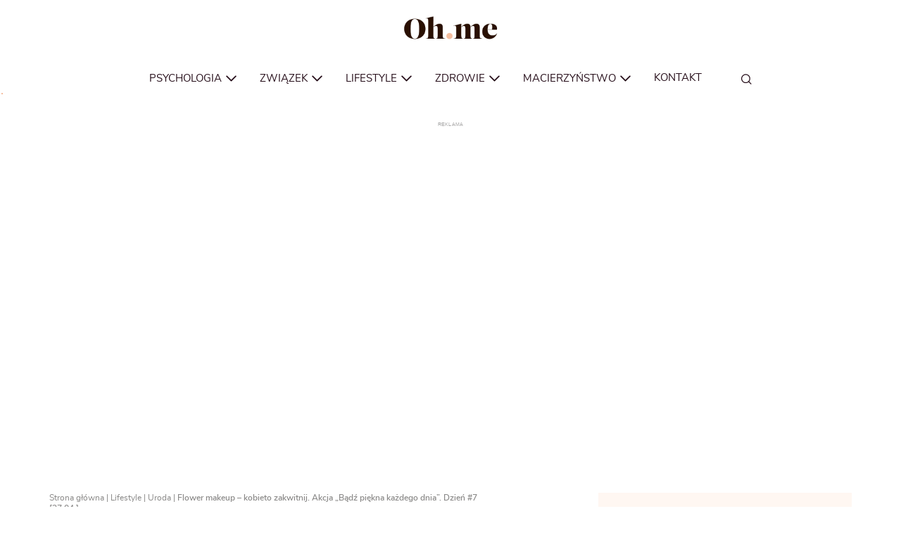

--- FILE ---
content_type: text/html;charset=UTF-8
request_url: https://ohme.pl/lifestyle/uroda/flower-makeup-kobieto-zakwitnij-akcja-badz-piekna-kazdego-dnia-dzien-7-27-04/
body_size: 12093
content:
<!DOCTYPE html> <html lang="pl-PL" itemscope itemtype="https://schema.org/WebPage"> <head>
<meta charset="UTF-8">  <!-- name="author" content="GeekRoom.pl | www.geekroom.pl - Aleksander Mirecki, Piotr Rumianowski" .,, @@@@@@@@@@# *@& &@@ *@& %@% .@@@@@& (@@@@@, *@& &@, @@ @@ #@ .@& @@ *@& &@( @@ @@@@@ /@&&&&&&&@(@@&&&&&&&@ *@&&@% ,@@ @@ *@/ @@ *@& &@& .@@( @@ @@. @@ *@& @@ .. @@@@@@@@@( &@@@@@@@# .@@@@@@* /@@@@@& *@& *@& @@ @@* #@% @@ @@* /@% ,@@@@@&@@@@@&@@@@@/ @%.@@@@ @@@@@ %@ /@@@@& @@ @@* *@@# @@ %@* ,@& @@ @@ &@@ @@ %@& @@ @@ @@#(#@@ @@, @ @@ @@ % .@@ @@ *@& %@. %@/ %@, @@ @@* &@& @@, @ @@ @@ @ .@@ @@ *@& %@. %@/ %@, @@ @@* @@ @@ &@, .@& @@ @@ *@& %@. ,. %@# .@@ @@ @@* @@# *@@@@@& &@@@@@( @@ *@& %@.*@@ %@/@@@@@* @@ %@/ *&@@@%* %@/ %@/ --> <meta name="viewport" content="width=device-width, initial-scale=1"> <meta name="theme-color" content="#fff7f2"> <title>Flower makeup - kobieto zakwitnij. Akcja &quot;Bądź piękna każdego dnia&quot;. Dzień #7 [27.04.] - Ohme - Magazyn dla kobiet</title> <link rel="profile" href="//gmpg.org/xfn/11"> <meta name='robots' content='index, follow, max-image-preview:large, max-snippet:-1, max-video-preview:-1' /> <!-- This site is optimized with the Yoast SEO plugin v26.6 - https://yoast.com/wordpress/plugins/seo/ --> <meta name="description" content="Internet podbił ostatnio flower makeup, a dokładnie kwiatowa kreska na powiece. My znaleźliśmy fajny, polski film instruktażowy autorstwa Agaty Welpy." /> <link rel="canonical" href="https://ohme.pl/lifestyle/uroda/flower-makeup-kobieto-zakwitnij-akcja-badz-piekna-kazdego-dnia-dzien-7-27-04/" /> <meta property="og:locale" content="pl_PL" /> <meta property="og:type" content="article" /> <meta property="og:title" content="Flower makeup - kobieto zakwitnij. Akcja &quot;Bądź piękna każdego dnia&quot;. Dzień #7 [27.04.] - Ohme - Magazyn dla kobiet" /> <meta property="og:description" content="Internet podbił ostatnio flower makeup, a dokładnie kwiatowa kreska na powiece. My znaleźliśmy fajny, polski film instruktażowy autorstwa Agaty Welpy." /> <meta property="og:url" content="https://ohme.pl/lifestyle/uroda/flower-makeup-kobieto-zakwitnij-akcja-badz-piekna-kazdego-dnia-dzien-7-27-04/" /> <meta property="og:site_name" content="Ohme - Magazyn dla kobiet" /> <meta property="article:publisher" content="https://www.facebook.com/ohmepl" /> <meta property="article:author" content="https://www.facebook.com/ohmepl/" /> <meta property="article:published_time" content="2016-04-27T08:21:56+00:00" /> <meta property="article:modified_time" content="2016-04-27T08:25:00+00:00" /> <meta property="og:image" content="https://ohme.pl/portal/wp-content/uploads/2016/04/flower-makeup.jpg" /> <meta property="og:image:width" content="999" /> <meta property="og:image:height" content="562" /> <meta property="og:image:type" content="image/jpeg" /> <meta name="author" content="Hanna Szczygieł" /> <meta name="twitter:card" content="summary_large_image" /> <script type="application/ld+json" class="yoast-schema-graph">{"@context":"https://schema.org","@graph":[{"@type":"Article","@id":"https://ohme.pl/lifestyle/uroda/flower-makeup-kobieto-zakwitnij-akcja-badz-piekna-kazdego-dnia-dzien-7-27-04/#article","isPartOf":{"@id":"https://ohme.pl/lifestyle/uroda/flower-makeup-kobieto-zakwitnij-akcja-badz-piekna-kazdego-dnia-dzien-7-27-04/"},"author":{"name":"Hanna Szczygieł","@id":"https://ohme.pl/#/schema/person/fb5045cad6e632c2df7c66557ced6947"},"headline":"Flower makeup &#8211; kobieto zakwitnij. Akcja &#8222;Bądź piękna każdego dnia&#8221;. Dzień #7 [27.04.]","datePublished":"2016-04-27T08:21:56+00:00","dateModified":"2016-04-27T08:25:00+00:00","mainEntityOfPage":{"@id":"https://ohme.pl/lifestyle/uroda/flower-makeup-kobieto-zakwitnij-akcja-badz-piekna-kazdego-dnia-dzien-7-27-04/"},"wordCount":429,"publisher":{"@id":"https://ohme.pl/#organization"},"image":{"@id":"https://ohme.pl/lifestyle/uroda/flower-makeup-kobieto-zakwitnij-akcja-badz-piekna-kazdego-dnia-dzien-7-27-04/#primaryimage"},"thumbnailUrl":"https://ohme.pl/portal/wp-content/uploads/2016/04/flower-makeup.jpg","keywords":["Akcja \"Bądź piękna każdego dnia\""],"articleSection":["Lifestyle","Uroda"],"inLanguage":"pl-PL","copyrightYear":"2016","copyrightHolder":{"@id":"https://ohme.pl/#organization"}},{"@type":"WebPage","@id":"https://ohme.pl/lifestyle/uroda/flower-makeup-kobieto-zakwitnij-akcja-badz-piekna-kazdego-dnia-dzien-7-27-04/","url":"https://ohme.pl/lifestyle/uroda/flower-makeup-kobieto-zakwitnij-akcja-badz-piekna-kazdego-dnia-dzien-7-27-04/","name":"Flower makeup - kobieto zakwitnij. Akcja \"Bądź piękna każdego dnia\". Dzień #7 [27.04.] - Ohme - Magazyn dla kobiet","isPartOf":{"@id":"https://ohme.pl/#website"},"primaryImageOfPage":{"@id":"https://ohme.pl/lifestyle/uroda/flower-makeup-kobieto-zakwitnij-akcja-badz-piekna-kazdego-dnia-dzien-7-27-04/#primaryimage"},"image":{"@id":"https://ohme.pl/lifestyle/uroda/flower-makeup-kobieto-zakwitnij-akcja-badz-piekna-kazdego-dnia-dzien-7-27-04/#primaryimage"},"thumbnailUrl":"https://ohme.pl/portal/wp-content/uploads/2016/04/flower-makeup.jpg","datePublished":"2016-04-27T08:21:56+00:00","dateModified":"2016-04-27T08:25:00+00:00","description":"Internet podbił ostatnio flower makeup, a dokładnie kwiatowa kreska na powiece. My znaleźliśmy fajny, polski film instruktażowy autorstwa Agaty Welpy.","breadcrumb":{"@id":"https://ohme.pl/lifestyle/uroda/flower-makeup-kobieto-zakwitnij-akcja-badz-piekna-kazdego-dnia-dzien-7-27-04/#breadcrumb"},"inLanguage":"pl-PL","potentialAction":[{"@type":"ReadAction","target":["https://ohme.pl/lifestyle/uroda/flower-makeup-kobieto-zakwitnij-akcja-badz-piekna-kazdego-dnia-dzien-7-27-04/"]}]},{"@type":"ImageObject","inLanguage":"pl-PL","@id":"https://ohme.pl/lifestyle/uroda/flower-makeup-kobieto-zakwitnij-akcja-badz-piekna-kazdego-dnia-dzien-7-27-04/#primaryimage","url":"https://ohme.pl/portal/wp-content/uploads/2016/04/flower-makeup.jpg","contentUrl":"https://ohme.pl/portal/wp-content/uploads/2016/04/flower-makeup.jpg","width":999,"height":562,"caption":"Fot. Screen z YouTube / Agata Welpa"},{"@type":"BreadcrumbList","@id":"https://ohme.pl/lifestyle/uroda/flower-makeup-kobieto-zakwitnij-akcja-badz-piekna-kazdego-dnia-dzien-7-27-04/#breadcrumb","itemListElement":[{"@type":"ListItem","position":1,"name":"Strona główna","item":"https://ohme.pl/"},{"@type":"ListItem","position":2,"name":"Lifestyle","item":"https://ohme.pl/tematy/lifestyle/"},{"@type":"ListItem","position":3,"name":"Uroda","item":"https://ohme.pl/tematy/lifestyle/uroda/"},{"@type":"ListItem","position":4,"name":"Flower makeup &#8211; kobieto zakwitnij. Akcja &#8222;Bądź piękna każdego dnia&#8221;. Dzień #7 [27.04.]"}]},{"@type":"WebSite","@id":"https://ohme.pl/#website","url":"https://ohme.pl/","name":"Ohme - Magazyn dla kobiet","description":"","publisher":{"@id":"https://ohme.pl/#organization"},"potentialAction":[{"@type":"SearchAction","target":{"@type":"EntryPoint","urlTemplate":"https://ohme.pl/?s={search_term_string}"},"query-input":{"@type":"PropertyValueSpecification","valueRequired":true,"valueName":"search_term_string"}}],"inLanguage":"pl-PL"},{"@type":"Organization","@id":"https://ohme.pl/#organization","name":"Ohme","url":"https://ohme.pl/","logo":{"@type":"ImageObject","inLanguage":"pl-PL","@id":"https://ohme.pl/#/schema/logo/image/","url":"https://ohme.pl/portal/wp-content/uploads/2022/12/logo.png","contentUrl":"https://ohme.pl/portal/wp-content/uploads/2022/12/logo.png","width":408,"height":168,"caption":"Ohme"},"image":{"@id":"https://ohme.pl/#/schema/logo/image/"},"sameAs":["https://www.facebook.com/ohmepl"]},{"@type":"Person","@id":"https://ohme.pl/#/schema/person/fb5045cad6e632c2df7c66557ced6947","name":"Hanna Szczygieł","image":{"@type":"ImageObject","inLanguage":"pl-PL","@id":"https://ohme.pl/#/schema/person/image/","url":"https://secure.gravatar.com/avatar/7ccc2a945375a15b9135228735a1cc90eec8eb8862d0b336005e70b49fb09e3c?s=96&d=mm&r=g","contentUrl":"https://secure.gravatar.com/avatar/7ccc2a945375a15b9135228735a1cc90eec8eb8862d0b336005e70b49fb09e3c?s=96&d=mm&r=g","caption":"Hanna Szczygieł"},"sameAs":["https://www.facebook.com/ohmepl/"],"url":"https://ohme.pl/autorzy/h_szczygiel/"}]}</script> <!-- / Yoast SEO plugin. --> <link rel='dns-prefetch' href='//www.googletagmanager.com'>
<link rel='dns-prefetch' href='//connect.facebook.net'>
<link rel='dns-prefetch' href='//get.optad360.io'>
<link rel='dns-prefetch' href='//cmp.optad360.io'>
<link rel='dns-prefetch' href='//oss.maxcdn.com'><link rel="alternate" title="oEmbed (JSON)" type="application/json+oembed" href="https://ohme.pl/wp-json/oembed/1.0/embed?url=https%3A%2F%2Fohme.pl%2Flifestyle%2Furoda%2Fflower-makeup-kobieto-zakwitnij-akcja-badz-piekna-kazdego-dnia-dzien-7-27-04%2F" /> <link rel="alternate" title="oEmbed (XML)" type="text/xml+oembed" href="https://ohme.pl/wp-json/oembed/1.0/embed?url=https%3A%2F%2Fohme.pl%2Flifestyle%2Furoda%2Fflower-makeup-kobieto-zakwitnij-akcja-badz-piekna-kazdego-dnia-dzien-7-27-04%2F&#038;format=xml" /> <link rel="stylesheet" href="//ohme.pl/portal/wp-content/cache/swift-performance/ohme.pl/css/6757f17fdfd4ad5d3b993364b478b4fe.css" media="all"> <script data-dont-merge>window.swift_performance_collectdomready = [];window.swift_performance_collectready = [];window.swift_performance_collectonload = [];</script><link rel="https://api.w.org/" href="https://ohme.pl/wp-json/" /><link rel="alternate" title="JSON" type="application/json" href="https://ohme.pl/wp-json/wp/v2/posts/23225" /><link rel='shortlink' href='https://ohme.pl/?p=23225' /> <script async defer data-dont-merge src="//get.optad360.io/sf/49a4218f-2b2a-4b86-adae-72ad618455d7/plugin.min.js"></script> <script async defer data-dont-merge src="//cmp.optad360.io/items/b5ad2293-87a9-4d92-a81b-e2125b712392.min.js"></script> <link rel="icon" href="https://ohme.pl/portal/wp-content/uploads/2022/12/cropped-cropped-0f14d459-e52b-469c-9cf8-e6d8903525d2-1-32x32.png" sizes="32x32" /> <link rel="icon" href="https://ohme.pl/portal/wp-content/uploads/2022/12/cropped-cropped-0f14d459-e52b-469c-9cf8-e6d8903525d2-1-192x192.png" sizes="192x192" /> <link rel="apple-touch-icon" href="https://ohme.pl/portal/wp-content/uploads/2022/12/cropped-cropped-0f14d459-e52b-469c-9cf8-e6d8903525d2-1-180x180.png" /> <meta name="msapplication-TileImage" content="https://ohme.pl/portal/wp-content/uploads/2022/12/cropped-cropped-0f14d459-e52b-469c-9cf8-e6d8903525d2-1-270x270.png" /> <!-- Global site tag (gtag.js) - Google Analytics --> <link rel="prefetch" href="//ohme.pl/portal/wp-content/cache/swift-performance/ohme.pl/js/3a6020b3df800897e3b8787a8dc71ef7.js" as="script" crossorigin><script data-dont-merge="">(function(){function iv(a){if(typeof a.getBoundingClientRect!=='function'){return false}var b=a.getBoundingClientRect();return(b.bottom+50>=0&&b.right+50>=0&&b.top-50<=(window.innerHeight||document.documentElement.clientHeight)&&b.left-50<=(window.innerWidth||document.documentElement.clientWidth))}function ll(){var a=document.querySelectorAll('[data-swift-iframe-lazyload]');for(var i in a){if(iv(a[i])){a[i].onload=function(){window.dispatchEvent(new Event('resize'));};a[i].setAttribute('src',(typeof a[i].dataset.src != 'undefined' ? a[i].dataset.src : a[i].src));a[i].setAttribute('style',a[i].dataset.style);a[i].removeAttribute('data-swift-iframe-lazyload')}}requestAnimationFrame(ll)}requestAnimationFrame(ll)})();</script> <!-- HTML5 Shim and Respond.js IE8 support of HTML5 elements and media queries --> <!-- WARNING: Respond.js doesn't work if you view the page via file:// --> <!--[if lt IE 9]> <script src="https://oss.maxcdn.com/libs/html5shiv/3.7.0/html5shiv.js"></script> <script src="https://oss.maxcdn.com/libs/respond.js/1.4.2/respond.min.js"></script> <![endif]--> <meta name="google-site-verification" content="xddmbU9jMZbm4nTRvsDR84E3Kiygf-qsWE-QrSlDZGw" /> </head> <body class="wp-singular post-template-default single single-post postid-23225 single-format-standard wp-custom-logo wp-theme-geekroom group-blog single-post-format-default"> <!-- Google Tag Manager (noscript) --> <noscript><iframe src="https://www.googletagmanager.com/ns.html?id=GTM-5DMS8ZZ" height="0" width="0" style="display:none;visibility:hidden"></iframe></noscript> <!-- End Google Tag Manager (noscript) --> <a href="#content" class="sr-only visible-on-focus">Go to content</a> <div id="page" class="hfeed site"> <div class="js-navbar-placeholder navbar--placeholder"> <nav class="navbar navbar-default"> <div class="container"> <div class="navbar-wrapper"> <div class="navbar-header"> <button type="button" class="navbar-toggle collapsed" data-toggle="collapse" data-target=".navbar-ex1-collapse"> <span class="sr-only">Show menu</span> <span class="icon-bar"></span> <span class="icon-bar"></span> <span class="icon-bar"></span> </button> <a href="https://ohme.pl/" class="custom-logo-link" rel="home"><img width="408" height="168" src="https://ohme.pl/portal/wp-content/uploads/2022/12/logo.png" class="custom-logo" alt="Ohme &#8211; Magazyn dla kobiet" decoding="async" fetchpriority="high" srcset="https://ohme.pl/portal/wp-content/uploads/2022/12/logo.png 408w, https://ohme.pl/portal/wp-content/uploads/2022/12/logo-320x132.png 320w" sizes="(max-width: 408px) 100vw, 408px" /></a> </div> <div class="navbar-main"> <div class="collapse navbar-collapse navbar-ex1-collapse"> <ul id="menu-menu" class="nav navbar-nav"><li id="menu-item-697" class="menu-item menu-item-type-taxonomy menu-item-object-category menu-item-has-children menu-item-697 dropdown"><a title="Psychologia" href="https://ohme.pl/tematy/psychologia/" data-toggle="dropdown" class="dropdown-toggle" aria-haspopup="true">Psychologia <span class="js-mobile-dropdown-toggle mobile-dropdown-toggle"><svg class="gk-icon gk-icon-caret"><use xlink:href="https://ohme.pl/portal/wp-content/themes/geekroom/assets/img/gk-icon/symbol-defs-20220916v1.svg#gk-icon-caret"></use></svg></span></a> <ul role="menu" class="dropdown-menu"> <div class="dropdown-wrapper"><ul> <li id="menu-item-171253" class="menu-item menu-item-type-taxonomy menu-item-object-category menu-item-171253"><a title="Samorozwój" href="https://ohme.pl/tematy/psychologia/samorozwoj-psychologia/">Samorozwój</a></li> <li id="menu-item-171254" class="menu-item menu-item-type-taxonomy menu-item-object-category menu-item-171254"><a title="Silna kobieta" href="https://ohme.pl/tematy/psychologia/silna-kobieta/">Silna kobieta</a></li> <li id="menu-item-171633" class="menu-item menu-item-type-taxonomy menu-item-object-category menu-item-171633"><a title="Feminizm" href="https://ohme.pl/tematy/psychologia/feminizm/">Feminizm</a></li> <li id="menu-item-171635" class="menu-item menu-item-type-taxonomy menu-item-object-category menu-item-171635"><a title="Zaburzenia" href="https://ohme.pl/tematy/psychologia/zaburzenia/">Zaburzenia</a></li> <li id="menu-item-171634" class="menu-item menu-item-type-taxonomy menu-item-object-category menu-item-171634"><a title="Fobie" href="https://ohme.pl/tematy/psychologia/fobie/">Fobie</a></li> </ul> </div></ul></li> <li id="menu-item-428" class="menu-item menu-item-type-taxonomy menu-item-object-category menu-item-has-children menu-item-428 dropdown"><a title="Związek" href="https://ohme.pl/tematy/zwiazek/" data-toggle="dropdown" class="dropdown-toggle" aria-haspopup="true">Związek <span class="js-mobile-dropdown-toggle mobile-dropdown-toggle"><svg class="gk-icon gk-icon-caret"><use xlink:href="https://ohme.pl/portal/wp-content/themes/geekroom/assets/img/gk-icon/symbol-defs-20220916v1.svg#gk-icon-caret"></use></svg></span></a> <ul role="menu" class="dropdown-menu"> <div class="dropdown-wrapper"><ul> <li id="menu-item-433" class="menu-item menu-item-type-taxonomy menu-item-object-category menu-item-433"><a title="Seks" href="https://ohme.pl/tematy/zwiazek/seks/">Seks</a></li> <li id="menu-item-171651" class="menu-item menu-item-type-taxonomy menu-item-object-category menu-item-171651"><a title="Rozwód" href="https://ohme.pl/tematy/zwiazek/rozwod/">Rozwód</a></li> <li id="menu-item-171650" class="menu-item menu-item-type-taxonomy menu-item-object-category menu-item-171650"><a title="Randki" href="https://ohme.pl/tematy/zwiazek/randki/">Randki</a></li> <li id="menu-item-171649" class="menu-item menu-item-type-taxonomy menu-item-object-category menu-item-171649"><a title="Listy do redakcji" href="https://ohme.pl/tematy/listy-do-redakcji/">Listy do redakcji</a></li> </ul> </div></ul></li> <li id="menu-item-422" class="menu-item menu-item-type-taxonomy menu-item-object-category current-post-ancestor current-menu-parent current-post-parent menu-item-has-children menu-item-422 dropdown"><a title="Lifestyle" href="https://ohme.pl/tematy/lifestyle/" data-toggle="dropdown" class="dropdown-toggle" aria-haspopup="true">Lifestyle <span class="js-mobile-dropdown-toggle mobile-dropdown-toggle"><svg class="gk-icon gk-icon-caret"><use xlink:href="https://ohme.pl/portal/wp-content/themes/geekroom/assets/img/gk-icon/symbol-defs-20220916v1.svg#gk-icon-caret"></use></svg></span></a> <ul role="menu" class="dropdown-menu"> <div class="dropdown-wrapper"><ul> <li id="menu-item-431" class="menu-item menu-item-type-taxonomy menu-item-object-category current-post-ancestor current-menu-parent current-post-parent menu-item-431"><a title="Uroda" href="https://ohme.pl/tematy/lifestyle/uroda/">Uroda</a></li> <li id="menu-item-134102" class="menu-item menu-item-type-taxonomy menu-item-object-category menu-item-134102"><a title="Kultura" href="https://ohme.pl/tematy/kultura/">Kultura</a></li> <li id="menu-item-134105" class="menu-item menu-item-type-taxonomy menu-item-object-category menu-item-134105"><a title="Podróże" href="https://ohme.pl/tematy/podroze/">Podróże</a></li> <li id="menu-item-1220" class="menu-item menu-item-type-taxonomy menu-item-object-category menu-item-1220"><a title="Dom i wnętrze" href="https://ohme.pl/tematy/dom-i-wnetrze/">Dom i wnętrze</a></li> <li id="menu-item-134104" class="menu-item menu-item-type-taxonomy menu-item-object-category menu-item-134104"><a title="Moda" href="https://ohme.pl/tematy/moda/">Moda</a></li> <li id="menu-item-134101" class="menu-item menu-item-type-taxonomy menu-item-object-category menu-item-134101"><a title="Gotowanie" href="https://ohme.pl/tematy/gotowanie/">Gotowanie</a></li> <li id="menu-item-134103" class="menu-item menu-item-type-taxonomy menu-item-object-category menu-item-134103"><a title="Magia" href="https://ohme.pl/tematy/magia/">Magia</a></li> </ul> </div></ul></li> <li id="menu-item-663" class="menu-item menu-item-type-taxonomy menu-item-object-category menu-item-has-children menu-item-663 dropdown"><a title="Zdrowie" href="https://ohme.pl/tematy/zdrowie/" data-toggle="dropdown" class="dropdown-toggle" aria-haspopup="true">Zdrowie <span class="js-mobile-dropdown-toggle mobile-dropdown-toggle"><svg class="gk-icon gk-icon-caret"><use xlink:href="https://ohme.pl/portal/wp-content/themes/geekroom/assets/img/gk-icon/symbol-defs-20220916v1.svg#gk-icon-caret"></use></svg></span></a> <ul role="menu" class="dropdown-menu"> <div class="dropdown-wrapper"><ul> <li id="menu-item-171643" class="menu-item menu-item-type-taxonomy menu-item-object-category menu-item-171643"><a title="Choroby" href="https://ohme.pl/tematy/zdrowie/choroby/">Choroby</a></li> <li id="menu-item-171644" class="menu-item menu-item-type-taxonomy menu-item-object-category menu-item-171644"><a title="Dieta" href="https://ohme.pl/tematy/zdrowie/dieta/">Dieta</a></li> <li id="menu-item-171646" class="menu-item menu-item-type-taxonomy menu-item-object-category menu-item-171646"><a title="Fitness" href="https://ohme.pl/tematy/zdrowie/fitness/">Fitness</a></li> <li id="menu-item-171648" class="menu-item menu-item-type-taxonomy menu-item-object-category menu-item-171648"><a title="Zioła" href="https://ohme.pl/tematy/zdrowie/ziola/">Zioła</a></li> </ul> </div></ul></li> <li id="menu-item-423" class="menu-item menu-item-type-taxonomy menu-item-object-category menu-item-has-children menu-item-423 dropdown"><a title="Macierzyństwo" href="https://ohme.pl/tematy/macierzynstwo/" data-toggle="dropdown" class="dropdown-toggle" aria-haspopup="true">Macierzyństwo <span class="js-mobile-dropdown-toggle mobile-dropdown-toggle"><svg class="gk-icon gk-icon-caret"><use xlink:href="https://ohme.pl/portal/wp-content/themes/geekroom/assets/img/gk-icon/symbol-defs-20220916v1.svg#gk-icon-caret"></use></svg></span></a> <ul role="menu" class="dropdown-menu"> <div class="dropdown-wrapper"><ul> <li id="menu-item-171640" class="menu-item menu-item-type-taxonomy menu-item-object-category menu-item-171640"><a title="Ciąża i poród" href="https://ohme.pl/tematy/macierzynstwo/ciaza-i-porod/">Ciąża i poród</a></li> <li id="menu-item-171641" class="menu-item menu-item-type-taxonomy menu-item-object-category menu-item-171641"><a title="Małe dziecko" href="https://ohme.pl/tematy/macierzynstwo/male-dziecko/">Małe dziecko</a></li> <li id="menu-item-171639" class="menu-item menu-item-type-taxonomy menu-item-object-category menu-item-171639"><a title="Nastolatek" href="https://ohme.pl/tematy/macierzynstwo/nastolatek/">Nastolatek</a></li> </ul> </div></ul></li> <li id="menu-item-186878" class="menu-item menu-item-type-post_type menu-item-object-page menu-item-186878"><a title="Kontakt" href="https://ohme.pl/kontakt/">Kontakt</a></li> <li class="menu-item menu-item-type-custom menu-item-object-custom"><a href="#content" class="last-of-menu sr-only visible-on-focus">Przejdź do treści</a></li></ul> <div class="mobile-socials"> <div class="mobile-socials__wrapper"> <a class="site-footer__social site-footer__social--facebook" href="https://www.facebook.com/ohmepl/" target="_blank" rel="nofollow"><svg class="gk-icon gk-icon-facebook"><use xlink:href="https://ohme.pl/portal/wp-content/themes/geekroom/assets/img/gk-icon/symbol-defs-20220916v1.svg#gk-icon-facebook"></use></svg></a> <a class="site-footer__social site-footer__social--instagram" href="https://www.instagram.com/ohme.pl/" target="_blank" rel="nofollow"><svg class="gk-icon gk-icon-instagram"><use xlink:href="https://ohme.pl/portal/wp-content/themes/geekroom/assets/img/gk-icon/symbol-defs-20220916v1.svg#gk-icon-instagram"></use></svg></a> <a class="site-footer__social site-footer__social--youtube" href="https://www.youtube.com/channel/UCgi37FuyfZ6xVaUziktskWA" target="_blank" rel="nofollow"><svg class="gk-icon gk-icon-youtube"><use xlink:href="https://ohme.pl/portal/wp-content/themes/geekroom/assets/img/gk-icon/symbol-defs-20220916v1.svg#gk-icon-youtube"></use></svg></a> </div> </div> </div> <span class="btn--search js-btn--search"> <svg class="gk-icon gk-icon-search"><use xlink:href="https://ohme.pl/portal/wp-content/themes/geekroom/assets/img/gk-icon/symbol-defs-20220916v1.svg#gk-icon-search"></use></svg> <span class="icon-bar"></span> <span class="icon-bar"></span> <span class="icon-bar"></span> </span> <div class="navbar--search"> <form role="search" method="get" id="search-form" action="https://ohme.pl/" class="input-group mb-3"> <div class="input-group"> <span class="h3">Czego szukasz?</span> <input type="search" class="form-control border-0" placeholder="Wpisz szukaną frazę" aria-label="search" name="s" id="search-input" value=""> <button type="submit" class="btn btn-secondary">Szukaj</button> </div> </form> </div> </div> </div> </div> <div class="bar-indicator"> <div class="bar-indicator__progress" id="bar-indicator"></div> </div> </nav> </div> <div id="content" class="site-content"> <div class="container"> <div id="primary" class="content-area"> <main id="main" class="site-main"> <div class="row article__wrapper"> <div class="col-md-7 col-xs-12"> <div class="breadcrumbs"> <p id="breadcrumbs"><span><span><a href="https://ohme.pl/">Strona główna</a></span> | <span><a href="https://ohme.pl/tematy/lifestyle/">Lifestyle</a></span> | <span><a href="https://ohme.pl/tematy/lifestyle/uroda/">Uroda</a></span> | <span class="breadcrumb_last" aria-current="page">Flower makeup &#8211; kobieto zakwitnij. Akcja &#8222;Bądź piękna każdego dnia&#8221;. Dzień #7 [27.04.]</span></span></p> </div> <article id="post-23225" class="post-23225 post type-post status-publish format-standard has-post-thumbnail hentry category-lifestyle category-uroda tag-akcja-badz-piekna-kazdego-dnia"> <header class="entry-header"> <a href="https://ohme.pl/tematy/lifestyle/"><span class="post__category">Lifestyle</span></a> <h1 class="entry-title">Flower makeup &#8211; kobieto zakwitnij. Akcja &#8222;Bądź piękna każdego dnia&#8221;. Dzień #7 [27.04.]</h1> <a href="https://ohme.pl/autorzy/h_szczygiel/"><span class="post__author"><span>Autor: </span>Hanna Szczygieł</span></a> <div class=post__meta> <div class="post_date"> <svg class="gk-icon gk-icon-calendar"><use xlink:href="https://ohme.pl/portal/wp-content/themes/geekroom/assets/img/gk-icon/symbol-defs-20220916v1.svg#gk-icon-calendar"></use></svg> <div> Publikacja: 27.04.2016 </div> </div> <div class="post__reading-time"> <svg class="gk-icon gk-icon-clock"><use xlink:href="https://ohme.pl/portal/wp-content/themes/geekroom/assets/img/gk-icon/symbol-defs-20220916v1.svg#gk-icon-clock"></use></svg> Przeczytasz w: 2 minuty </div> </div> <div class="post__loves-and-share"> <div class="post__loves"> <button type="button" class="js-btn--love btn--love" data-post-id="23225"><span class="js-love-label">Lubisz to? <svg class="gk-icon gk-icon-heart-o"><use xlink:href="https://ohme.pl/portal/wp-content/themes/geekroom/assets/img/gk-icon/symbol-defs-20220916v1.svg#gk-icon-heart-o"></use></svg></span><span class="js-love-cnt"></span></button> </div> <div class="post__share"> <span>Udostępnij </span> <div class="share-btns-wrap"> <a target="_blank" rel="nofollow noopener" href="https://www.facebook.com/dialog/feed?app_id=484711748674477&link=https://ohme.pl/lifestyle/uroda/flower-makeup-kobieto-zakwitnij-akcja-badz-piekna-kazdego-dnia-dzien-7-27-04/"><svg class="gk-icon gk-icon-facebook"><use xlink:href="https://ohme.pl/portal/wp-content/themes/geekroom/assets/img/gk-icon/symbol-defs-20220916v1.svg#gk-icon-facebook"></use></svg></a> <a target="_blank" rel="nofollow noopener" href="http://twitter.com/share?url=https://ohme.pl/lifestyle/uroda/flower-makeup-kobieto-zakwitnij-akcja-badz-piekna-kazdego-dnia-dzien-7-27-04/"><svg class="gk-icon gk-icon-twitter"><use xlink:href="https://ohme.pl/portal/wp-content/themes/geekroom/assets/img/gk-icon/symbol-defs-20220916v1.svg#gk-icon-twitter"></use></svg></a> <a target="_blank" rel="nofollow noopener" href="mailto:?subject=View article on Ohme - Magazyn dla kobiet&body=https://ohme.pl/lifestyle/uroda/flower-makeup-kobieto-zakwitnij-akcja-badz-piekna-kazdego-dnia-dzien-7-27-04/"><svg class="gk-icon gk-icon-envelope"><use xlink:href="https://ohme.pl/portal/wp-content/themes/geekroom/assets/img/gk-icon/symbol-defs-20220916v1.svg#gk-icon-envelope"></use></svg></a> </div> </div> </div> </header><!-- .entry-header --> <div class="post-box-thumbnail has-thumbnail"> <div class="post-box-thumbnail-wrap"> <img width="495" height="278" src="https://ohme.pl/portal/wp-content/uploads/2016/04/flower-makeup-495x278.jpg" class="post-box-thumbnail-img wp-post-image" alt="Flower makeup - kobieto zakwitnij. Akcja &quot;Bądź piękna każdego dnia&quot;" decoding="async" srcset="https://ohme.pl/portal/wp-content/uploads/2016/04/flower-makeup-495x278.jpg 495w, https://ohme.pl/portal/wp-content/uploads/2016/04/flower-makeup-320x180.jpg 320w, https://ohme.pl/portal/wp-content/uploads/2016/04/flower-makeup-760x428.jpg 760w, https://ohme.pl/portal/wp-content/uploads/2016/04/flower-makeup.jpg 999w" sizes="(max-width: 495px) 100vw, 495px" /> </div> </div> <figcaption>Fot. Screen z YouTube / <a href=https://youtu.be/kDsKZ1dIsO0 target="_blank">Agata Welpa</a></figcaption> <div class="entry-content"> <p>Większość z nas, kobiet, poranek zaczyna od wykonania makijażu. Zazwyczaj mamy swoje wypróbowane zestawy, taki nasz mały TOP, który zawsze się udaje albo przynajmniej jest szybki. Rzadko kiedy eksperymentujemy. Kolory i &#8222;coś&#8221; nowego porzuciłyśmy zazwyczaj tuż po maturze &#8211; na rzecz czarnej kreski i tuszu do rzęs. Hola, hola. Dziś mamy dla was bardzo przyjemne i twórcze wyzwanie.Jeśli nie teraz, jeśli nie do biura &#8211; to wieczorem w domu &#8211; dla siebie. Wypróbuj miłą wiosenną odmianę w makijażu. Połóżcie na powieki kolorowe cienie. Poświęćcie sobie 20 minut w łazience przed kąpielą &#8211; na wypróbowanie czegoś nowego, wiosennego, świeżego lub szalonego.</p> <p>Internet podbił ostatnio flower makeup, a dokładnie kwiatowa kreska na powiece. My znaleźliśmy fajny, polski film instruktażowy autorstwa <a href="http://www.agatawelpamakeup.com/2016/04/kwiatowa-kreska-czyli-troche-wiecej.html" target="_blank">Agaty Wełpy,</a> charakteryzatorki. Wbrew pozorom każdy może sobie takie kwiatki na powiece sprawić &#8211; i nie wymagają szczególnych zdolności plastycznych (jeśli obejrzyjcie instruktaż, szybko zaobserwujecie, że kwiatuszki powstają z kropek). A jeśli flower makeup do was nie przemawia &#8211; sprawdźcie, który kolor doda wam jutro energii. Czy będziecie dobrze się czuły w błękicie, złocie, zieleni a może różu. Wtedy jutro rano bez stresu będziecie mogły dodać sobie wiosennych kolorów!</p> <p>&nbsp;</p> <p>PS: Nie zapomnijcie w komentarzach pochwalić się co zrobiłyście dziś dla siebie (nie musi to być nasze wyzwanie), a jeżeli spróbujecie zaszaleć z makijażem &#8211; piszcie jaki kolor dodał wam rumieńców!</p> <p><a href="https://youtu.be/kDsKZ1dIsO0">https://youtu.be/kDsKZ1dIsO0</a></p> <h2 style="text-align: center;"><span style="">Akcja „Bądź piękna każdego dnia”</span></h2> <p>Do 18 maja będziemy codziennie umieszczać dla was wpisy dotyczące urodowych wyzwań. Będziemy was namawiać do odrobiny szaleństwa, do zadbania o to, by wasza uroda była tej wiosny widoczna w wyjątkowy sposób.</p> <p><strong>Co trzeba zrobić?</strong> Pod codziennym wpisem dotyczącym naszej akcji zamieść komentarz, w którym napiszesz, co takiego dzisiaj zrobiłaś dla swojej urody. Najciekawsze z komentarzy zostaną nagrodzone.</p> <hr /> <p>A poniżej na zachętę przypominamy o wyjątkowych nagrodach ufundowanych przez BaByliss.</p> <h3><span style="">Depilator IPL</span></h3> <div> <div id="attachment_21652" style="width: 505px" class="wp-caption aligncenter"><img decoding="async" aria-describedby="caption-attachment-21652" class="wp-image-21652 size-medium" src="https://ohme.pl/portal/wp-content/uploads/2016/04/depilator-g972pe-495x350.png" alt="Depilator IPL BaByliss | Akcja &quot;Bądź piękna każdego dnia&quot;" width="495" height="350" srcset="https://ohme.pl/portal/wp-content/uploads/2016/04/depilator-g972pe-495x350.png 495w, https://ohme.pl/portal/wp-content/uploads/2016/04/depilator-g972pe-760x537.png 760w, https://ohme.pl/portal/wp-content/uploads/2016/04/depilator-g972pe-320x226.png 320w, https://ohme.pl/portal/wp-content/uploads/2016/04/depilator-g972pe-768x543.png 768w, https://ohme.pl/portal/wp-content/uploads/2016/04/depilator-g972pe.png 1020w" sizes="(max-width: 495px) 100vw, 495px" /><p id="caption-attachment-21652" class="wp-caption-text">Mat. prasowe</p></div> </div> <div></div> <h3><span style="">Prostownicę </span></h3> <div id="attachment_21654" style="width: 505px" class="wp-caption aligncenter"><img decoding="async" aria-describedby="caption-attachment-21654" class="wp-image-21654 size-medium" src="https://ohme.pl/portal/wp-content/uploads/2016/04/prostownica-st330e-495x116.jpg" alt="Mat. prasowe" width="495" height="116" srcset="https://ohme.pl/portal/wp-content/uploads/2016/04/prostownica-st330e-495x116.jpg 495w, https://ohme.pl/portal/wp-content/uploads/2016/04/prostownica-st330e-760x177.jpg 760w, https://ohme.pl/portal/wp-content/uploads/2016/04/prostownica-st330e-320x75.jpg 320w, https://ohme.pl/portal/wp-content/uploads/2016/04/prostownica-st330e-768x179.jpg 768w, https://ohme.pl/portal/wp-content/uploads/2016/04/prostownica-st330e.jpg 1020w" sizes="(max-width: 495px) 100vw, 495px" /><p id="caption-attachment-21654" class="wp-caption-text">Mat. prasowe</p></div> <h3><span style="">Lokówkę</span></h3> <div id="attachment_21656" style="width: 505px" class="wp-caption aligncenter"><img loading="lazy" decoding="async" aria-describedby="caption-attachment-21656" class="wp-image-21656 size-medium" src="https://ohme.pl/portal/wp-content/uploads/2016/04/lokowka-271ce-495x242.jpg" alt="Mat. prasowe" width="495" height="242" srcset="https://ohme.pl/portal/wp-content/uploads/2016/04/lokowka-271ce-495x242.jpg 495w, https://ohme.pl/portal/wp-content/uploads/2016/04/lokowka-271ce-760x371.jpg 760w, https://ohme.pl/portal/wp-content/uploads/2016/04/lokowka-271ce-320x156.jpg 320w, https://ohme.pl/portal/wp-content/uploads/2016/04/lokowka-271ce-768x375.jpg 768w, https://ohme.pl/portal/wp-content/uploads/2016/04/lokowka-271ce.jpg 1020w" sizes="auto, (max-width: 495px) 100vw, 495px" /><p id="caption-attachment-21656" class="wp-caption-text">Mat. prasowe</p></div> <p>Czas trwania: <strong>20.04.2016 &#8211; 18.05.2016.</strong> Wyniki zostaną opublikowane do dnia 27.05.2016</p> <p>Regulamin akcji dostępny jest <a href="https://ohme.pl/lifestyle/regulamin-akcji-badz-piekna-kazdego-dnia/">tutaj</a>.</p> <h3 style="text-align: center;"><a href="https://ohme.pl/tag/akcja-badz-piekna-kazdego-dnia/">Zobacz wszystkie wyzwania w naszej akcji</a></h3> </div><!-- .entry-content --> <footer class="entry-meta"> </footer><!-- .entry-meta --> </article><!-- #post-## --> <div class="post__loves-and-share"> <div class="post__loves"> <button type="button" class="js-btn--love btn--love" data-post-id="23225"><span class="js-love-label">Lubisz to? <svg class="gk-icon gk-icon-heart-o"><use xlink:href="https://ohme.pl/portal/wp-content/themes/geekroom/assets/img/gk-icon/symbol-defs-20220916v1.svg#gk-icon-heart-o"></use></svg></span><span class="js-love-cnt"></span></button> </div> <div class="post__share"> <span>Udostępnij </span> <div class="share-btns-wrap"> <a target="_blank" rel="nofollow noopener" href="https://www.facebook.com/dialog/feed?app_id=484711748674477&link=https://ohme.pl/lifestyle/uroda/flower-makeup-kobieto-zakwitnij-akcja-badz-piekna-kazdego-dnia-dzien-7-27-04/"><svg class="gk-icon gk-icon-facebook"><use xlink:href="https://ohme.pl/portal/wp-content/themes/geekroom/assets/img/gk-icon/symbol-defs-20220916v1.svg#gk-icon-facebook"></use></svg></a> <a target="_blank" rel="nofollow noopener" href="http://twitter.com/share?url=https://ohme.pl/lifestyle/uroda/flower-makeup-kobieto-zakwitnij-akcja-badz-piekna-kazdego-dnia-dzien-7-27-04/"><svg class="gk-icon gk-icon-twitter"><use xlink:href="https://ohme.pl/portal/wp-content/themes/geekroom/assets/img/gk-icon/symbol-defs-20220916v1.svg#gk-icon-twitter"></use></svg></a> <a target="_blank" rel="nofollow noopener" href="mailto:?subject=View article on Ohme - Magazyn dla kobiet&body=https://ohme.pl/lifestyle/uroda/flower-makeup-kobieto-zakwitnij-akcja-badz-piekna-kazdego-dnia-dzien-7-27-04/"><svg class="gk-icon gk-icon-envelope"><use xlink:href="https://ohme.pl/portal/wp-content/themes/geekroom/assets/img/gk-icon/symbol-defs-20220916v1.svg#gk-icon-envelope"></use></svg></a> </div> </div> </div> <div class="post__tags"> <h2>Powiązane treści</h2> <a href="https://ohme.pl/tag/akcja-badz-piekna-kazdego-dnia/" class="post__tag">Akcja "Bądź piękna każdego dnia"</a> </div> </div> <div class="col-md-4 col-md-offset-1 col-xs-12"> <div class="newsletter newsletter--single"> <div class="newsletter__wrapper"> <div class="newsletter__img"> <img width="495" height="372" src="https://ohme.pl/portal/wp-content/uploads/2023/07/gosia-ebook-495x372.jpeg" class="img-responsive" alt="" decoding="async" loading="lazy" srcset="https://ohme.pl/portal/wp-content/uploads/2023/07/gosia-ebook-495x372.jpeg 495w, https://ohme.pl/portal/wp-content/uploads/2023/07/gosia-ebook-760x571.jpeg 760w, https://ohme.pl/portal/wp-content/uploads/2023/07/gosia-ebook-320x240.jpeg 320w, https://ohme.pl/portal/wp-content/uploads/2023/07/gosia-ebook-768x577.jpeg 768w, https://ohme.pl/portal/wp-content/uploads/2023/07/gosia-ebook.jpeg 1080w" sizes="auto, (max-width: 495px) 100vw, 495px" /> </div> <div class="newsletter__handler"> <span class="newsletter__badge">Odbierz darmowy eBook</span> <h2 class="section-title">„Szczęście trzeba sobie zrobić” ebook Małgosi Ohme.</h2> <p>Zapisz się do redakcyjnego newslettera Ohme, a w prezencie otrzymasz wyjątkowy ebook Małgorzaty Ohme.</p> <div class="newsletter-wrap js-newsletter-wrap"> <form method="POST" class="js-newsletter-form newsletter-form"> <div class="newsletter-form-fields-wrap"> <label class="newsletter__label"> Wpisz swój adres e-mail... </label> <input required type="email" name="email" placeholder="Wpisz swój adres e-mail..." /> <label> <input type="checkbox" name="terms" required /> <span>Klikając "Zapisz mnie" wyrażasz zgodę na otrzymywanie wiadomości e-mail od Ohme.pl oraz akceptujesz nasz regulamin oraz politykę prywatności i cookies.</span> </label> <button type="submit" class="btn btn-white btn-newsletter">Zapisz mnie</button> </div> <input type="hidden" name="list_id" value="87773761096386174"> </form> </div> </div> </div> </div> <div class="articles articles--with-image articles--hot-topics"> <h2 class="section-title"><b>GORĄCE</b> TEMATY</h2> <div class="articles__wrapper articles__wrapper--with-image articles__wrapper--hot-topics"> <article id="post-111142" class="post-box-wrap post-111142 post type-post status-publish format-standard has-post-thumbnail hentry category-zwiazek gk_post_format-default"> <a href="https://ohme.pl/zwiazek/drogi-byly-mezu-dziekuje-ze-odszedles/" class="articles__thumbnail"> <div class="articles__content articles__content--with-image"> <span class="articles__category articles__category--with-image">Związek</span> <h3>Drogi BYŁY mężu, dziękuję, że odszedłeś&#8230;</h3> </div> </a> </article> <article id="post-2187" class="post-box-wrap post-2187 post type-post status-publish format-standard has-post-thumbnail hentry category-listy-do-redakcji category-zwiazek tag-niewyslany-list gk_post_format-default"> <a href="https://ohme.pl/zwiazek/kazdy-ma-swoj-niewyslany-list-jest-mi-bez-ciebie-trudniej-ale-lepiej-list-do-meza/" class="articles__thumbnail"> <div class="articles__content articles__content--with-image"> <span class="articles__category articles__category--with-image">Listy do redakcji</span> <h3>„Jest mi bez Ciebie trudniej, ale lepiej&#8221; – list do męża</h3> </div> </a> </article> <article id="post-115953" class="post-box-wrap post-115953 post type-post status-publish format-standard has-post-thumbnail hentry category-lifestyle"> <a href="https://ohme.pl/lifestyle/przestancie-gonic-za-miloscia-przestancie-bac-sie-samotnosci-macie-siebie-o-siebie-zadbajcie-i-o-swoje-dobre-zycie/" class="articles__thumbnail"> <div class="articles__content articles__content--with-image"> <span class="articles__category articles__category--with-image">Lifestyle</span> <h3>Przestańcie gonić za miłością. Przestańcie bać się samotności. Macie siebie, o siebie zadbajcie i o swoje dobre życie!</h3> </div> </a> </article> <article id="post-78610" class="post-box-wrap post-78610 post type-post status-publish format-standard has-post-thumbnail hentry category-seks category-zwiazek"> <a href="https://ohme.pl/zwiazek/wiesz-czuje-sie-kobieta-ktora-prosi-o-seks-dzisiaj-mysle-ze-odchodziles-powoli/" class="articles__thumbnail"> <div class="articles__content articles__content--with-image"> <span class="articles__category articles__category--with-image">Seks</span> <h3>Wiesz, jak czuje się kobieta, która prosi o seks? Dzisiaj myślę, że odchodziłeś bardzo powoli, przez wiele lat&#8230;</h3> </div> </a> </article> </div> </div> </div> </div> </main><!-- #main --> </div><!-- #primary --> </div> <div class="articles__border"> <div class="articles section"> <div class="container"> <h2 class="section-title">Zobacz także</h2> <div class="articles__wrapper"> <article id="post-44571" class="post-box-wrap post-44571 post type-post status-publish format-standard has-post-thumbnail hentry category-psychologia"> <a href="https://ohme.pl/psychologia/za-bledy-matek-placa-corki-trudno-wziac-odpowiedzialnosc-za-wlasne-zycie-nie-za-czyjes-w-zastepstwie/" class="articles__thumbnail"> <div class="post-box-thumbnail-cont ratio-16-9 has-thumbnail"> <div class="post-box-thumbnail-wrap has-img-bckg"> <img width="495" height="279" src="https://ohme.pl/portal/wp-content/uploads/2016/10/za-bledy-swoich-matek-placa-corki-495x279.jpg" class="img-bckg-cover post-box-thumbnail-img" alt="" decoding="async" loading="lazy" srcset="https://ohme.pl/portal/wp-content/uploads/2016/10/za-bledy-swoich-matek-placa-corki-495x279.jpg 495w, https://ohme.pl/portal/wp-content/uploads/2016/10/za-bledy-swoich-matek-placa-corki-320x180.jpg 320w, https://ohme.pl/portal/wp-content/uploads/2016/10/za-bledy-swoich-matek-placa-corki-760x428.jpg 760w, https://ohme.pl/portal/wp-content/uploads/2016/10/za-bledy-swoich-matek-placa-corki.jpg 1020w" sizes="auto, (max-width: 495px) 100vw, 495px" /> </div> <div class="articles__reading-time"> <svg class="gk-icon gk-icon-clock"><use xlink:href="https://ohme.pl/portal/wp-content/themes/geekroom/assets/img/gk-icon/symbol-defs-20220916v1.svg#gk-icon-clock"></use></svg>6 minut<svg class="gk-icon gk-icon-arrow"><use xlink:href="https://ohme.pl/portal/wp-content/themes/geekroom/assets/img/gk-icon/symbol-defs-20220916v1.svg#gk-icon-arrow"></use></svg> </div> </div> <div class="articles__content"> <span class="articles__category">Psychologia</span> <h3>Za błędy matek, płacą córki&#8230; Trudno wziąć odpowiedzialność za własne życie, nie za czyjeś, w zastępstwie</h3> </div> </a> </article> <article id="post-89809" class="post-box-wrap post-89809 post type-post status-publish format-standard has-post-thumbnail hentry category-psychologia tag-pomoc tag-przyjazn tag-relacje tag-wykorzystywanie"> <a href="https://ohme.pl/psychologia/dobre-serce-pomagasz-innym-czujesz-ze-jestes-wykorzystywana-czas-powiedziec-stop/" class="articles__thumbnail"> <div class="post-box-thumbnail-cont ratio-16-9 has-thumbnail"> <div class="post-box-thumbnail-wrap has-img-bckg"> <img width="495" height="279" src="https://ohme.pl/portal/wp-content/uploads/2016/11/kazdy-z-nas-wie-ze-sa-przykazania-milosci-kazdy-z-nas-o-nich-zapomina-495x279.jpg" class="img-bckg-cover post-box-thumbnail-img" alt="" decoding="async" loading="lazy" srcset="https://ohme.pl/portal/wp-content/uploads/2016/11/kazdy-z-nas-wie-ze-sa-przykazania-milosci-kazdy-z-nas-o-nich-zapomina-495x279.jpg 495w, https://ohme.pl/portal/wp-content/uploads/2016/11/kazdy-z-nas-wie-ze-sa-przykazania-milosci-kazdy-z-nas-o-nich-zapomina-320x180.jpg 320w, https://ohme.pl/portal/wp-content/uploads/2016/11/kazdy-z-nas-wie-ze-sa-przykazania-milosci-kazdy-z-nas-o-nich-zapomina-760x428.jpg 760w, https://ohme.pl/portal/wp-content/uploads/2016/11/kazdy-z-nas-wie-ze-sa-przykazania-milosci-kazdy-z-nas-o-nich-zapomina.jpg 1020w" sizes="auto, (max-width: 495px) 100vw, 495px" /> </div> <div class="articles__reading-time"> <svg class="gk-icon gk-icon-clock"><use xlink:href="https://ohme.pl/portal/wp-content/themes/geekroom/assets/img/gk-icon/symbol-defs-20220916v1.svg#gk-icon-clock"></use></svg>4 minuty<svg class="gk-icon gk-icon-arrow"><use xlink:href="https://ohme.pl/portal/wp-content/themes/geekroom/assets/img/gk-icon/symbol-defs-20220916v1.svg#gk-icon-arrow"></use></svg> </div> </div> <div class="articles__content"> <span class="articles__category">Psychologia</span> <h3>Masz dobre serce, pomagasz innym i czujesz&#8230; że jesteś wykorzystywana? Czas powiedzieć STOP</h3> </div> </a> </article> <article id="post-110614" class="post-box-wrap post-110614 post type-post status-publish format-standard has-post-thumbnail hentry category-lifestyle category-macierzynstwo"> <a href="https://ohme.pl/macierzynstwo/slonce-deszcz-modowy-must-have-malucha-starszaka-lato/" class="articles__thumbnail"> <div class="post-box-thumbnail-cont ratio-16-9 has-thumbnail"> <div class="post-box-thumbnail-wrap has-img-bckg"> <img width="495" height="278" src="https://ohme.pl/portal/wp-content/uploads/2018/05/czasem-lato-czasem-deszcz-495x278.jpg" class="img-bckg-cover post-box-thumbnail-img" alt="" decoding="async" loading="lazy" srcset="https://ohme.pl/portal/wp-content/uploads/2018/05/czasem-lato-czasem-deszcz-495x278.jpg 495w, https://ohme.pl/portal/wp-content/uploads/2018/05/czasem-lato-czasem-deszcz-320x180.jpg 320w, https://ohme.pl/portal/wp-content/uploads/2018/05/czasem-lato-czasem-deszcz-760x427.jpg 760w, https://ohme.pl/portal/wp-content/uploads/2018/05/czasem-lato-czasem-deszcz.jpg 898w" sizes="auto, (max-width: 495px) 100vw, 495px" /> </div> <div class="articles__reading-time"> <svg class="gk-icon gk-icon-clock"><use xlink:href="https://ohme.pl/portal/wp-content/themes/geekroom/assets/img/gk-icon/symbol-defs-20220916v1.svg#gk-icon-clock"></use></svg>4 minuty<svg class="gk-icon gk-icon-arrow"><use xlink:href="https://ohme.pl/portal/wp-content/themes/geekroom/assets/img/gk-icon/symbol-defs-20220916v1.svg#gk-icon-arrow"></use></svg> </div> </div> <div class="articles__content"> <span class="articles__category">Lifestyle</span> <h3>Czasem słońce, czasem deszcz&#8230; Modowy must have malucha i starszaka na lato</h3> </div> </a> </article> </div> </div> </div> </div> <div class="articles articles--with-image section" style="background-color: #fff7f2"> <div class="container"> <div class="articles__header"> <h2 class="section-title">Nasze propozycje</h2> </div> <div class="articles__wrapper articles__wrapper--with-image"> <div class="articles__photo articles__photo--with-image"> <div class="post-box-thumbnail-cont ratio-3-4 has-thumbnail"> <div class="post-box-thumbnail-wrap has-img-bckg"> <img width="495" height="330" src="https://ohme.pl/portal/wp-content/uploads/2022/07/slub-marta-i-norbert-515-495x330.jpg" class="img-bckg-cover post-box-thumbnail-img" alt="" decoding="async" loading="lazy" srcset="https://ohme.pl/portal/wp-content/uploads/2022/07/slub-marta-i-norbert-515-495x330.jpg 495w, https://ohme.pl/portal/wp-content/uploads/2022/07/slub-marta-i-norbert-515-760x507.jpg 760w, https://ohme.pl/portal/wp-content/uploads/2022/07/slub-marta-i-norbert-515-320x213.jpg 320w, https://ohme.pl/portal/wp-content/uploads/2022/07/slub-marta-i-norbert-515-768x512.jpg 768w, https://ohme.pl/portal/wp-content/uploads/2022/07/slub-marta-i-norbert-515.jpg 1020w" sizes="auto, (max-width: 495px) 100vw, 495px" /> </div> </div> </div> <div class="articles__lead articles__lead--with-image"> <article id="post-212117" class="post-box-wrap post-212117 post type-post status-publish format-standard has-post-thumbnail hentry category-seks gk_post_format-default"> <a href="https://ohme.pl/zwiazek/seks/joga-i-seks-wiecej-wspolnego-niz-myslisz/" class="articles__thumbnail"> <div class="articles__content articles__content--with-image"> <span class="articles__category articles__category--with-image">Seks</span> <h3>Joga i seks – więcej wspólnego, niż myślisz</h3> </div> </a> </article> <article id="post-211272" class="post-box-wrap post-211272 post type-post status-publish format-standard has-post-thumbnail hentry category-seks gk_post_format-default"> <a href="https://ohme.pl/zwiazek/seks/5-sposobow-aby-wspolne-walentynki-byly-niezapomniane/" class="articles__thumbnail"> <div class="articles__content articles__content--with-image"> <span class="articles__category articles__category--with-image">Seks</span> <h3>5 sposobów, aby wspólne walentynki były niezapomniane</h3> </div> </a> </article> <article id="post-8510" class="post-box-wrap post-8510 post type-post status-publish format-standard has-post-thumbnail hentry category-seks category-zwiazek tag-kobieta tag-malzenstwo tag-milosc tag-staly-zwiazek tag-zona tag-zwiazek gk_post_format-default"> <a href="https://ohme.pl/zwiazek/bycie-z-kims-blisko-jest-bardzo-trudne-ale-nie-ma-w-zyciu-niczego-piekniejszego-lepszego-i-tak-waznego-kilka-slow-od-nieszczesliwej-mezatki/" class="articles__thumbnail"> <div class="articles__content articles__content--with-image"> <span class="articles__category articles__category--with-image">Seks</span> <h3>Bycie z kimś blisko jest bardzo trudne. Ale nie ma w życiu niczego piękniejszego, lepszego i tak ważnego. Kilka słów od (nie)szczęśliwej mężatki</h3> </div> </a> </article> </div> </div> </div> </div> <div class="category-module section"> <div class="container"> <h2 class="section-title">ODKRYWAJ</h2> <div class="category-module__wrapper"> <div class="category-module__single"> <a href="https://ohme.pl/tematy/dom-i-wnetrze/" class="category-module__thumbnail"> <div class="post-box-thumbnail-cont ratio-3-4 has-thumbnail"> <div class="post-box-thumbnail-wrap has-img-bckg"> <img width="1020" height="680" src="https://ohme.pl/portal/wp-content/uploads/2022/12/dom-i-wnetrze.jpg" class="img-bckg-cover post-box-thumbnail-img" alt="" decoding="async" loading="lazy" srcset="https://ohme.pl/portal/wp-content/uploads/2022/12/dom-i-wnetrze.jpg 1020w, https://ohme.pl/portal/wp-content/uploads/2022/12/dom-i-wnetrze-495x330.jpg 495w, https://ohme.pl/portal/wp-content/uploads/2022/12/dom-i-wnetrze-760x507.jpg 760w, https://ohme.pl/portal/wp-content/uploads/2022/12/dom-i-wnetrze-320x213.jpg 320w, https://ohme.pl/portal/wp-content/uploads/2022/12/dom-i-wnetrze-768x512.jpg 768w" sizes="auto, (max-width: 1020px) 100vw, 1020px" /> </div> </div> <div class="category-module__content"> Dom i wnętrze </div> </a> </div> <div class="category-module__single"> <a href="https://ohme.pl/tematy/gotowanie/" class="category-module__thumbnail"> <div class="post-box-thumbnail-cont ratio-3-4 has-thumbnail"> <div class="post-box-thumbnail-wrap has-img-bckg"> <img width="1020" height="682" src="https://ohme.pl/portal/wp-content/uploads/2021/05/ella-olsson-7ehpbdaqg-s-unsplash.jpg" class="img-bckg-cover post-box-thumbnail-img" alt="" decoding="async" loading="lazy" srcset="https://ohme.pl/portal/wp-content/uploads/2021/05/ella-olsson-7ehpbdaqg-s-unsplash.jpg 1020w, https://ohme.pl/portal/wp-content/uploads/2021/05/ella-olsson-7ehpbdaqg-s-unsplash-495x331.jpg 495w, https://ohme.pl/portal/wp-content/uploads/2021/05/ella-olsson-7ehpbdaqg-s-unsplash-760x508.jpg 760w, https://ohme.pl/portal/wp-content/uploads/2021/05/ella-olsson-7ehpbdaqg-s-unsplash-320x214.jpg 320w, https://ohme.pl/portal/wp-content/uploads/2021/05/ella-olsson-7ehpbdaqg-s-unsplash-768x514.jpg 768w" sizes="auto, (max-width: 1020px) 100vw, 1020px" /> </div> </div> <div class="category-module__content"> Gotowanie </div> </a> </div> <div class="category-module__single"> <a href="https://ohme.pl/tematy/kariera/" class="category-module__thumbnail"> <div class="post-box-thumbnail-cont ratio-3-4 has-thumbnail"> <div class="post-box-thumbnail-wrap has-img-bckg"> <img width="1020" height="680" src="https://ohme.pl/portal/wp-content/uploads/2022/12/kariera.jpg" class="img-bckg-cover post-box-thumbnail-img" alt="" decoding="async" loading="lazy" srcset="https://ohme.pl/portal/wp-content/uploads/2022/12/kariera.jpg 1020w, https://ohme.pl/portal/wp-content/uploads/2022/12/kariera-495x330.jpg 495w, https://ohme.pl/portal/wp-content/uploads/2022/12/kariera-760x507.jpg 760w, https://ohme.pl/portal/wp-content/uploads/2022/12/kariera-320x213.jpg 320w, https://ohme.pl/portal/wp-content/uploads/2022/12/kariera-768x512.jpg 768w" sizes="auto, (max-width: 1020px) 100vw, 1020px" /> </div> </div> <div class="category-module__content"> Kariera </div> </a> </div> <div class="category-module__single"> <a href="https://ohme.pl/tematy/kultura/" class="category-module__thumbnail"> <div class="post-box-thumbnail-cont ratio-3-4 has-thumbnail"> <div class="post-box-thumbnail-wrap has-img-bckg"> <img width="1020" height="574" src="https://ohme.pl/portal/wp-content/uploads/2022/12/ksiazki.jpg" class="img-bckg-cover post-box-thumbnail-img" alt="" decoding="async" loading="lazy" srcset="https://ohme.pl/portal/wp-content/uploads/2022/12/ksiazki.jpg 1020w, https://ohme.pl/portal/wp-content/uploads/2022/12/ksiazki-495x279.jpg 495w, https://ohme.pl/portal/wp-content/uploads/2022/12/ksiazki-760x428.jpg 760w, https://ohme.pl/portal/wp-content/uploads/2022/12/ksiazki-320x180.jpg 320w, https://ohme.pl/portal/wp-content/uploads/2022/12/ksiazki-768x432.jpg 768w" sizes="auto, (max-width: 1020px) 100vw, 1020px" /> </div> </div> <div class="category-module__content"> Kultura </div> </a> </div> </div> </div> </div> </div><!-- #content --> <footer id="colophon" class="site-footer"> <div class="container"> <div class="site-footer__logo"> <div class="site-footer__logo-image"> <a href="https://ohme.pl/" class="custom-logo-link" rel="home"><img width="408" height="168" src="https://ohme.pl/portal/wp-content/uploads/2022/12/logo.png" class="custom-logo" alt="Ohme &#8211; Magazyn dla kobiet" decoding="async" srcset="https://ohme.pl/portal/wp-content/uploads/2022/12/logo.png 408w, https://ohme.pl/portal/wp-content/uploads/2022/12/logo-320x132.png 320w" sizes="(max-width: 408px) 100vw, 408px" /></a> </div> <div class="site-footer__btn-top js-site-footer__btn-top"> <span class="btn--arrow btn--to-top js-to-top">Wróć do góry <svg class="gk-icon gk-icon-arrow"><use xlink:href="https://ohme.pl/portal/wp-content/themes/geekroom/assets/img/gk-icon/symbol-defs-20220916v1.svg#gk-icon-arrow"></use></svg></span> </div> </div> </div> <div class="site-footer__top-wrap"> <div class="container"> <div class="row"> <div class="col-sm-7 col-lg-6 site-footer__column-content"> <div class="row"> <div class="col-md-8 col-xs-12 site-footer__column-menu"> <ul id="menu-footer" class="footer-nav"><li id="menu-item-186867" class="menu-item menu-item-type-custom menu-item-object-custom menu-item-has-children menu-item-186867"><a href="#">Firma<span> <svg class="gk-icon gk-icon-caret"><use xlink:href="https://ohme.pl/portal/wp-content/themes/geekroom/assets/img/gk-icon/symbol-defs-20220916v1.svg#gk-icon-caret"></use></svg></span></a> <ul class="sub-menu"> <li id="menu-item-186869" class="menu-item menu-item-type-post_type menu-item-object-page menu-item-186869"><a href="https://ohme.pl/o-nas/">O nas<span> <svg class="gk-icon gk-icon-caret"><use xlink:href="https://ohme.pl/portal/wp-content/themes/geekroom/assets/img/gk-icon/symbol-defs-20220916v1.svg#gk-icon-caret"></use></svg></span></a></li> <li id="menu-item-186870" class="menu-item menu-item-type-post_type menu-item-object-page menu-item-186870"><a href="https://ohme.pl/wspolpraca/">Współpraca<span> <svg class="gk-icon gk-icon-caret"><use xlink:href="https://ohme.pl/portal/wp-content/themes/geekroom/assets/img/gk-icon/symbol-defs-20220916v1.svg#gk-icon-caret"></use></svg></span></a></li> <li id="menu-item-186871" class="menu-item menu-item-type-post_type menu-item-object-page menu-item-186871"><a href="https://ohme.pl/kontakt/">Kontakt<span> <svg class="gk-icon gk-icon-caret"><use xlink:href="https://ohme.pl/portal/wp-content/themes/geekroom/assets/img/gk-icon/symbol-defs-20220916v1.svg#gk-icon-caret"></use></svg></span></a></li> </ul> </li> <li id="menu-item-186868" class="menu-item menu-item-type-custom menu-item-object-custom menu-item-has-children menu-item-186868"><a href="#">Odkrywaj<span> <svg class="gk-icon gk-icon-caret"><use xlink:href="https://ohme.pl/portal/wp-content/themes/geekroom/assets/img/gk-icon/symbol-defs-20220916v1.svg#gk-icon-caret"></use></svg></span></a> <ul class="sub-menu"> <li id="menu-item-186872" class="menu-item menu-item-type-taxonomy menu-item-object-category current-post-ancestor current-menu-parent current-post-parent menu-item-186872"><a href="https://ohme.pl/tematy/lifestyle/">Lifestyle<span> <svg class="gk-icon gk-icon-caret"><use xlink:href="https://ohme.pl/portal/wp-content/themes/geekroom/assets/img/gk-icon/symbol-defs-20220916v1.svg#gk-icon-caret"></use></svg></span></a></li> <li id="menu-item-186873" class="menu-item menu-item-type-taxonomy menu-item-object-category menu-item-186873"><a href="https://ohme.pl/tematy/psychologia/">Psychologia<span> <svg class="gk-icon gk-icon-caret"><use xlink:href="https://ohme.pl/portal/wp-content/themes/geekroom/assets/img/gk-icon/symbol-defs-20220916v1.svg#gk-icon-caret"></use></svg></span></a></li> <li id="menu-item-186874" class="menu-item menu-item-type-taxonomy menu-item-object-category menu-item-186874"><a href="https://ohme.pl/tematy/zwiazek/">Związek<span> <svg class="gk-icon gk-icon-caret"><use xlink:href="https://ohme.pl/portal/wp-content/themes/geekroom/assets/img/gk-icon/symbol-defs-20220916v1.svg#gk-icon-caret"></use></svg></span></a></li> <li id="menu-item-186875" class="menu-item menu-item-type-taxonomy menu-item-object-category menu-item-186875"><a href="https://ohme.pl/tematy/macierzynstwo/">Macierzyństwo<span> <svg class="gk-icon gk-icon-caret"><use xlink:href="https://ohme.pl/portal/wp-content/themes/geekroom/assets/img/gk-icon/symbol-defs-20220916v1.svg#gk-icon-caret"></use></svg></span></a></li> </ul> </li> </ul> </div> <div class="col-xs-4 site-footer__column-contact"> <div class="site-footer__socials"> <h3>Znajdź nas</h3> <div class="site-footer__socials-wrapper"> <a class="site-footer__social site-footer__social--facebook" href="https://www.facebook.com/ohmepl/" target="_blank" rel="nofollow"><svg class="gk-icon gk-icon-facebook"><use xlink:href="https://ohme.pl/portal/wp-content/themes/geekroom/assets/img/gk-icon/symbol-defs-20220916v1.svg#gk-icon-facebook"></use></svg><span>Facebook</span></a> <a class="site-footer__social site-footer__social--instagram" href="https://www.instagram.com/ohme.pl/" target="_blank" rel="nofollow"><svg class="gk-icon gk-icon-instagram"><use xlink:href="https://ohme.pl/portal/wp-content/themes/geekroom/assets/img/gk-icon/symbol-defs-20220916v1.svg#gk-icon-instagram"></use></svg><span>Instagram</span></a> <a class="site-footer__social site-footer__social--youtube" href="https://www.youtube.com/channel/UCgi37FuyfZ6xVaUziktskWA" target="_blank" rel="nofollow"><svg class="gk-icon gk-icon-youtube"><use xlink:href="https://ohme.pl/portal/wp-content/themes/geekroom/assets/img/gk-icon/symbol-defs-20220916v1.svg#gk-icon-youtube"></use></svg><span>Youtube</span></a> </div> </div> </div> </div> </div> <div class="col-sm-5 col-lg-6 site-footer__column-newsletter"> <div class="site-footer__newsletter-wrapper"> <div class="newsletter__wrapper"> <div class="newsletter__img"> <img width="495" height="372" src="https://ohme.pl/portal/wp-content/uploads/2023/07/gosia-ebook-495x372.jpeg" class="img-responsive" alt="" decoding="async" loading="lazy" srcset="https://ohme.pl/portal/wp-content/uploads/2023/07/gosia-ebook-495x372.jpeg 495w, https://ohme.pl/portal/wp-content/uploads/2023/07/gosia-ebook-760x571.jpeg 760w, https://ohme.pl/portal/wp-content/uploads/2023/07/gosia-ebook-320x240.jpeg 320w, https://ohme.pl/portal/wp-content/uploads/2023/07/gosia-ebook-768x577.jpeg 768w, https://ohme.pl/portal/wp-content/uploads/2023/07/gosia-ebook.jpeg 1080w" sizes="auto, (max-width: 495px) 100vw, 495px" /> </div> <div class="newsletter__handler"> <span class="newsletter__badge">Odbierz darmowy eBook</span> <h2 class="section-title">„Szczęście trzeba sobie zrobić” ebook Małgosi Ohme.</h2> <p>Zapisz się do redakcyjnego newslettera Ohme, a w prezencie otrzymasz wyjątkowy ebook Małgorzaty Ohme.</p> <div class="newsletter-wrap js-newsletter-wrap"> <form method="POST" class="js-newsletter-form newsletter-form"> <div class="newsletter-form-fields-wrap"> <label class="newsletter__label"> Wpisz swój adres e-mail... </label> <input required type="email" name="email" placeholder="Wpisz swój adres e-mail..." /> <label> <input type="checkbox" name="terms" required /> <span>Klikając "Zapisz mnie" wyrażasz zgodę na otrzymywanie wiadomości e-mail od Ohme.pl oraz akceptujesz nasz regulamin oraz politykę prywatności i cookies.</span> </label> <button type="submit" class="btn btn-white btn-newsletter">Zapisz mnie</button> </div> <input type="hidden" name="list_id" value="87773761096386174"> </form> </div> </div> </div> </div> </div> </div> </div> </div> <div class="site-footer__bottom-wrap"> <div class="container footer-bottom-container"> <div class="row"> <div class="col-md-12 site-footer__column-menu-colophon"> <ul id="menu-kolofon" class="colophon-nav"><li id="menu-item-186864" class="menu-item menu-item-type-post_type menu-item-object-page menu-item-186864"><a href="https://ohme.pl/regulamin/">Regulamin</a></li> <li id="menu-item-186866" class="menu-item menu-item-type-post_type menu-item-object-page menu-item-186866"><a href="https://ohme.pl/polityka-prywatnosci/">Polityka prywatności serwisu Ohme</a></li> <li id="menu-item-186865" class="menu-item menu-item-type-post_type menu-item-object-page menu-item-186865"><a href="https://ohme.pl/wspolpraca/">Współpraca</a></li> </ul> </div> </div> </div> <div class="container"> <div class="row"> <div class="col-xs-12 col-sm-6 site-info"> © 2015-2025 | Ohme &#8211; Magazyn dla kobiet </div> <div class="col-xs-12 col-sm-6 site-designer"> Realizacja: <a title="Sklep WooCommerce - GeekRoom.pl" href="https://geekroom.pl/" target="_blank">GeekRoom.pl</a> </div> </div> </div><!-- .container --> </div><!-- .footer-bottom-wrap --> </footer><!-- #colophon --> </div><!-- #page --> <script type="speculationrules">
{"prefetch":[{"source":"document","where":{"and":[{"href_matches":"/*"},{"not":{"href_matches":["/portal/wp-*.php","/portal/wp-admin/*","/portal/wp-content/uploads/*","/portal/wp-content/*","/portal/wp-content/plugins/*","/portal/wp-content/themes/geekroom/*","/*\\?(.+)"]}},{"not":{"selector_matches":"a[rel~=\"nofollow\"]"}},{"not":{"selector_matches":".no-prefetch, .no-prefetch a"}}]},"eagerness":"conservative"}]}
</script> <script type="text/javascript" id="loves-script-js-extra">
/* <![CDATA[ */
var gk_loves_params = {"wp_api_root":"https://ohme.pl/wp-json","template_directory_uri":"https://ohme.pl/portal/wp-content/themes/geekroom"};
//# sourceURL=loves-script-js-extra
/* ]]> */
</script> <div id="fb-root"></div> <script src="//ohme.pl/portal/wp-content/cache/swift-performance/ohme.pl/js/3a6020b3df800897e3b8787a8dc71ef7.js"></script> <!--Cached with Swift Performance-->
</body> </html> 

--- FILE ---
content_type: text/html; charset=utf-8
request_url: https://www.google.com/recaptcha/api2/aframe
body_size: 264
content:
<!DOCTYPE HTML><html><head><meta http-equiv="content-type" content="text/html; charset=UTF-8"></head><body><script nonce="sJrhcyA7c7mzDTc8puv_vA">/** Anti-fraud and anti-abuse applications only. See google.com/recaptcha */ try{var clients={'sodar':'https://pagead2.googlesyndication.com/pagead/sodar?'};window.addEventListener("message",function(a){try{if(a.source===window.parent){var b=JSON.parse(a.data);var c=clients[b['id']];if(c){var d=document.createElement('img');d.src=c+b['params']+'&rc='+(localStorage.getItem("rc::a")?sessionStorage.getItem("rc::b"):"");window.document.body.appendChild(d);sessionStorage.setItem("rc::e",parseInt(sessionStorage.getItem("rc::e")||0)+1);localStorage.setItem("rc::h",'1768850835705');}}}catch(b){}});window.parent.postMessage("_grecaptcha_ready", "*");}catch(b){}</script></body></html>

--- FILE ---
content_type: application/javascript; charset=utf-8
request_url: https://fundingchoicesmessages.google.com/f/AGSKWxVi7JBjlfa7TFsHQm4hkFENl5TQfvSX3iCfjO9ghwX5rZHN-Pibcy5Su6Z8ct3fpwCPo-cjZAxVjn2eDeuo7PDal_ysRLwa1EmliQ0_aSQUynQi6aEPmlWeHIDqhEO-9RPGjm1X6s4C0S8HoJuivKerCzHIhrRX1JGiWR97KKsdD2KexIiHp8r1KA==/_/adnetmedia./system_ad.-adbanner./masonad.gif/inc_ads.
body_size: -1290
content:
window['a01d11da-607b-452d-b229-eac19d9e7e9d'] = true;